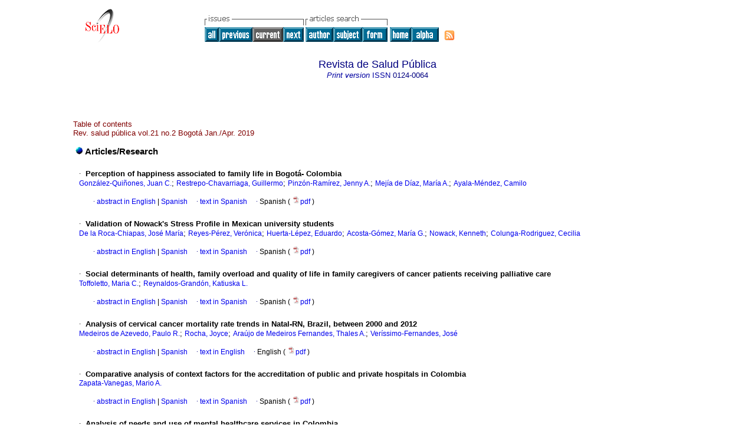

--- FILE ---
content_type: text/html; charset=UTF-8
request_url: http://www.scielo.org.co/scielo.php?script=sci_issuetoc&pid=0124-006420190002&lng=en&nrm=iso
body_size: 51017
content:
<HTML><HEAD><meta http-equiv="Content-Type" content="text/html; charset=UTF-8"><TITLE>Rev. salud pública -
						vol.21 issue2</TITLE><LINK href="/css/scielo.css" type="text/css" rel="STYLESHEET"><style type="text/css">
					#pagination{
					    font-size:8pt;
					    border-bottom:1px solid #808080;
					    padding:5px;
					    margin:20px 0;
					    align:justified;
					    width:80%;
					    left:20%
					}
					#xpagination{
					    padding:5px;
					    margin:20px 0;
					}
					#pagination a{
					    font-size:8pt;
					    margin:0 4px;
					    padding:0 2px;
					    font-color:#000;
					    text-decoration:none
					}
					#pageNav{
					    text-align:right;
					    position:absolute;
					    right:20%}
					#pageOf{
					    text-align:left;
					}</style><style type="text/css">
					a{
					    text-decoration:none;
					}</style><META http-equiv="Pragma" content="no-cache"><META HTTP-EQUIV="Expires" CONTENT="Mon, 06 Jan 1990 00:00:01 GMT"><link rel="alternate" type="application/rss+xml" title="SciELO" href="http://www.scielo.org.co/rss.php?pid=&amp;lang=en"></HEAD><BODY vLink="#800080" bgColor="#ffffff"><TABLE cellSpacing="0" cellPadding="7" width="100%" border="0"><TBODY><TR><TD vAlign="top" width="26%"><P align="center"><A href="http://www.scielo.org.co/scielo.php?lng=en"><IMG src="/img/en/fbpelogp.gif" border="0" alt="SciELO - Scientific Electronic Library Online"></A><BR></P></TD><TD vAlign="top" width="74%"><TABLE><TBODY><TR><TD NoWrap><IMG src="/img/en/grp1a.gif"> <IMG src="/img/en/artsrc.gif"><BR><A href="http://www.scielo.org.co/scielo.php?script=sci_issues&amp;pid=0124-0064&amp;lng=en&amp;nrm=iso"><IMG src="/img/en/all.gif" border="0" alt="available issues"></A><A href="http://www.scielo.org.co/scielo.php?script=sci_issuetoc&amp;pid=0124-006420190001&amp;lng=en&amp;nrm=iso"><IMG src="/img/en/prev.gif" border="0" alt="vol.21 issue1"></A><IMG src="/img/en/current0.gif" border="0"><A href="http://www.scielo.org.co/scielo.php?script=sci_issuetoc&amp;pid=0124-006420190003&amp;lng=en&amp;nrm=iso"><IMG src="/img/en/next.gif" border="0" alt="vol.21 issue3"></A> <A href="http://www.scielo.org.co/cgi-bin/wxis.exe/iah/?IsisScript=iah/iah.xis&amp;base=article%5Edrsap&amp;index=AU&amp;format=iso.pft&amp;lang=i&amp;limit=0124-0064"><IMG src="/img/en/author.gif" border="0" alt="author index"></A><A href="http://www.scielo.org.co/cgi-bin/wxis.exe/iah/?IsisScript=iah/iah.xis&amp;base=article%5Edrsap&amp;index=KW&amp;format=iso.pft&amp;lang=i&amp;limit=0124-0064"><IMG src="/img/en/subject.gif" border="0" alt="subject index"></A><A href="http://www.scielo.org.co/cgi-bin/wxis.exe/iah/?IsisScript=iah/iah.xis&amp;base=article%5Edrsap&amp;format=iso.pft&amp;lang=i&amp;limit=0124-0064"><IMG src="/img/en/search.gif" border="0" alt="articles search "></A></TD><TD noWrap valign="bottom"><A href="http://www.scielo.org.co/scielo.php?script=sci_serial&amp;pid=0124-0064&amp;lng=en&amp;nrm=iso"><IMG src="/img/en/home.gif" border="0" alt="Home Page"></A><A href="http://www.scielo.org.co/scielo.php?script=sci_alphabetic&amp;lng=en&amp;nrm=iso"><IMG src="/img/en/alpha.gif" border="0" alt="alphabetic serial listing"></A>
              
            </TD><TD valign="bottom"><a href="http://www.scielo.org.co/rss.php?pid=0124-006420190002&amp;lang=en" title="RSS feed Revista de Salud Pública" class="rss"><span>RSS</span></a></TD></TR></TBODY></TABLE></TD></TR></TBODY></TABLE><BR><CENTER xmlns:xlink="http://www.w3.org/1999/xlink"><FONT class="nomodel" color="#000080" size="+1">Revista de Salud Pública</FONT><br></CENTER><CENTER><FONT color="#000080"><FONT xmlns:xlink="http://www.w3.org/1999/xlink" color="#0000A0"><!--PRINTen--><em>Print version</em> ISSN </FONT>0124-0064</FONT></CENTER><br><div class="content"><TABLE width="100%" border="0"><TBODY><TR><TD width="8%"> </TD><TD width="82%"><P align="left"><FONT class="nomodel" color="#800000">Table of contents</FONT><BR><font color="#800000">Rev. salud pública vol.21 no.2 Bogotá Jan./Apr. 2019</font></P><table border="0"><tbody><tr><td class="section" colspan="2"><IMG src="/img/en/lead.gif"><font size="-1"> </font>Articles/Research</td></tr><tr><td> </td><td> </td></tr><tr><td> </td><td><FONT class="normal"><font face="Symbol">·</font>  </FONT><FONT class="normal"><B>Perception of happiness associated to family life in Bogotá- Colombia</B></FONT><br><FONT class="normal"><a href="http://www.scielo.org.co/cgi-bin/wxis.exe/iah/?IsisScript=iah/iah.xis&amp;base=article%5Edlibrary&amp;format=iso.pft&amp;lang=i&amp;nextAction=lnk&amp;indexSearch=AU&amp;exprSearch=GONZALEZ-QUINONES,+JUAN+C.">González-Quiñones, Juan C.</a>; <a href="http://www.scielo.org.co/cgi-bin/wxis.exe/iah/?IsisScript=iah/iah.xis&amp;base=article%5Edlibrary&amp;format=iso.pft&amp;lang=i&amp;nextAction=lnk&amp;indexSearch=AU&amp;exprSearch=RESTREPO-CHAVARRIAGA,+GUILLERMO">Restrepo-Chavarriaga, Guillermo</a>; <a href="http://www.scielo.org.co/cgi-bin/wxis.exe/iah/?IsisScript=iah/iah.xis&amp;base=article%5Edlibrary&amp;format=iso.pft&amp;lang=i&amp;nextAction=lnk&amp;indexSearch=AU&amp;exprSearch=PINZON-RAMIREZ,+JENNY+A.">Pinzón-Ramírez, Jenny A.</a>; <a href="http://www.scielo.org.co/cgi-bin/wxis.exe/iah/?IsisScript=iah/iah.xis&amp;base=article%5Edlibrary&amp;format=iso.pft&amp;lang=i&amp;nextAction=lnk&amp;indexSearch=AU&amp;exprSearch=MEJIA+DE+DIAZ,+MARIA+A.">Mejía de Díaz, María A.</a>; <a href="http://www.scielo.org.co/cgi-bin/wxis.exe/iah/?IsisScript=iah/iah.xis&amp;base=article%5Edlibrary&amp;format=iso.pft&amp;lang=i&amp;nextAction=lnk&amp;indexSearch=AU&amp;exprSearch=AYALA-MENDEZ,+CAMILO">Ayala-Méndez, Camilo</a></FONT><br><br><div xmlns:xlink="http://www.w3.org/1999/xlink" align="left">     
                    <font face="Symbol" color="#000080">· </font><a href="http://www.scielo.org.co/scielo.php?script=sci_abstract&amp;pid=S0124-00642019000200138&amp;lng=en&amp;nrm=iso&amp;tlng=en">abstract in  English</a> |<a href="http://www.scielo.org.co/scielo.php?script=sci_abstract&amp;pid=S0124-00642019000200138&amp;lng=en&amp;nrm=iso&amp;tlng=es"> Spanish</a>
                    <font face="Symbol" color="#000080">· </font><a href="http://www.scielo.org.co/scielo.php?script=sci_arttext&amp;pid=S0124-00642019000200138&amp;lng=en&amp;nrm=iso&amp;tlng=es">text in  Spanish</a>
                    <font face="Symbol" color="#000080">· </font> Spanish
                (
                <a href="/pdf/rsap/v21n2/0124-0064-rsap-21-02-138.pdf"><img src="/img/en/iconPDFDocument.gif" width="14px">pdf
                </a>
                )
            </div><tr><td> </td><td> </td></tr></td></tr><tr><td> </td><td><FONT class="normal"><font face="Symbol">·</font>  </FONT><FONT class="normal"><B>Validation of Nowack's Stress Profile in Mexican university students</B></FONT><br><FONT class="normal"><a href="http://www.scielo.org.co/cgi-bin/wxis.exe/iah/?IsisScript=iah/iah.xis&amp;base=article%5Edlibrary&amp;format=iso.pft&amp;lang=i&amp;nextAction=lnk&amp;indexSearch=AU&amp;exprSearch=DE+LA+ROCA-CHIAPAS,+JOSE+MARIA">De la Roca-Chiapas, José María</a>; <a href="http://www.scielo.org.co/cgi-bin/wxis.exe/iah/?IsisScript=iah/iah.xis&amp;base=article%5Edlibrary&amp;format=iso.pft&amp;lang=i&amp;nextAction=lnk&amp;indexSearch=AU&amp;exprSearch=REYES-PEREZ,+VERONICA">Reyes-Pérez, Verónica</a>; <a href="http://www.scielo.org.co/cgi-bin/wxis.exe/iah/?IsisScript=iah/iah.xis&amp;base=article%5Edlibrary&amp;format=iso.pft&amp;lang=i&amp;nextAction=lnk&amp;indexSearch=AU&amp;exprSearch=HUERTA-LEPEZ,+EDUARDO">Huerta-Lépez, Eduardo</a>; <a href="http://www.scielo.org.co/cgi-bin/wxis.exe/iah/?IsisScript=iah/iah.xis&amp;base=article%5Edlibrary&amp;format=iso.pft&amp;lang=i&amp;nextAction=lnk&amp;indexSearch=AU&amp;exprSearch=ACOSTA-GOMEZ,+MARIA+G.">Acosta-Gómez, María G.</a>; <a href="http://www.scielo.org.co/cgi-bin/wxis.exe/iah/?IsisScript=iah/iah.xis&amp;base=article%5Edlibrary&amp;format=iso.pft&amp;lang=i&amp;nextAction=lnk&amp;indexSearch=AU&amp;exprSearch=NOWACK,+KENNETH">Nowack, Kenneth</a>; <a href="http://www.scielo.org.co/cgi-bin/wxis.exe/iah/?IsisScript=iah/iah.xis&amp;base=article%5Edlibrary&amp;format=iso.pft&amp;lang=i&amp;nextAction=lnk&amp;indexSearch=AU&amp;exprSearch=COLUNGA-RODRIGUEZ,+CECILIA">Colunga-Rodriguez, Cecilia</a></FONT><br><br><div xmlns:xlink="http://www.w3.org/1999/xlink" align="left">     
                    <font face="Symbol" color="#000080">· </font><a href="http://www.scielo.org.co/scielo.php?script=sci_abstract&amp;pid=S0124-00642019000200146&amp;lng=en&amp;nrm=iso&amp;tlng=en">abstract in  English</a> |<a href="http://www.scielo.org.co/scielo.php?script=sci_abstract&amp;pid=S0124-00642019000200146&amp;lng=en&amp;nrm=iso&amp;tlng=es"> Spanish</a>
                    <font face="Symbol" color="#000080">· </font><a href="http://www.scielo.org.co/scielo.php?script=sci_arttext&amp;pid=S0124-00642019000200146&amp;lng=en&amp;nrm=iso&amp;tlng=es">text in  Spanish</a>
                    <font face="Symbol" color="#000080">· </font> Spanish
                (
                <a href="/pdf/rsap/v21n2/0124-0064-rsap-21-02-146.pdf"><img src="/img/en/iconPDFDocument.gif" width="14px">pdf
                </a>
                )
            </div><tr><td> </td><td> </td></tr></td></tr><tr><td> </td><td><FONT class="normal"><font face="Symbol">·</font>  </FONT><FONT class="normal"><B>Social determinants of health, family overload and quality of life in family caregivers of cancer patients receiving palliative care</B></FONT><br><FONT class="normal"><a href="http://www.scielo.org.co/cgi-bin/wxis.exe/iah/?IsisScript=iah/iah.xis&amp;base=article%5Edlibrary&amp;format=iso.pft&amp;lang=i&amp;nextAction=lnk&amp;indexSearch=AU&amp;exprSearch=TOFFOLETTO,+MARIA+C.">Toffoletto, Maria C.</a>; <a href="http://www.scielo.org.co/cgi-bin/wxis.exe/iah/?IsisScript=iah/iah.xis&amp;base=article%5Edlibrary&amp;format=iso.pft&amp;lang=i&amp;nextAction=lnk&amp;indexSearch=AU&amp;exprSearch=REYNALDOS-GRANDON,+KATIUSKA+L.">Reynaldos-Grandón, Katiuska L.</a></FONT><br><br><div xmlns:xlink="http://www.w3.org/1999/xlink" align="left">     
                    <font face="Symbol" color="#000080">· </font><a href="http://www.scielo.org.co/scielo.php?script=sci_abstract&amp;pid=S0124-00642019000200154&amp;lng=en&amp;nrm=iso&amp;tlng=en">abstract in  English</a> |<a href="http://www.scielo.org.co/scielo.php?script=sci_abstract&amp;pid=S0124-00642019000200154&amp;lng=en&amp;nrm=iso&amp;tlng=es"> Spanish</a>
                    <font face="Symbol" color="#000080">· </font><a href="http://www.scielo.org.co/scielo.php?script=sci_arttext&amp;pid=S0124-00642019000200154&amp;lng=en&amp;nrm=iso&amp;tlng=es">text in  Spanish</a>
                    <font face="Symbol" color="#000080">· </font> Spanish
                (
                <a href="/pdf/rsap/v21n2/0124-0064-rsap-21-02-154.pdf"><img src="/img/en/iconPDFDocument.gif" width="14px">pdf
                </a>
                )
            </div><tr><td> </td><td> </td></tr></td></tr><tr><td> </td><td><FONT class="normal"><font face="Symbol">·</font>  </FONT><FONT class="normal"><B>Analysis of cervical cancer mortality rate trends in Natal-RN, Brazil, between 2000 and 2012</B></FONT><br><FONT class="normal"><a href="http://www.scielo.org.co/cgi-bin/wxis.exe/iah/?IsisScript=iah/iah.xis&amp;base=article%5Edlibrary&amp;format=iso.pft&amp;lang=i&amp;nextAction=lnk&amp;indexSearch=AU&amp;exprSearch=MEDEIROS+DE+AZEVEDO,+PAULO+R.">Medeiros de Azevedo, Paulo R.</a>; <a href="http://www.scielo.org.co/cgi-bin/wxis.exe/iah/?IsisScript=iah/iah.xis&amp;base=article%5Edlibrary&amp;format=iso.pft&amp;lang=i&amp;nextAction=lnk&amp;indexSearch=AU&amp;exprSearch=ROCHA,+JOYCE">Rocha, Joyce</a>; <a href="http://www.scielo.org.co/cgi-bin/wxis.exe/iah/?IsisScript=iah/iah.xis&amp;base=article%5Edlibrary&amp;format=iso.pft&amp;lang=i&amp;nextAction=lnk&amp;indexSearch=AU&amp;exprSearch=ARAUJO+DE+MEDEIROS+FERNANDES,+THALES+A.">Araújo de Medeiros Fernandes, Thales A.</a>; <a href="http://www.scielo.org.co/cgi-bin/wxis.exe/iah/?IsisScript=iah/iah.xis&amp;base=article%5Edlibrary&amp;format=iso.pft&amp;lang=i&amp;nextAction=lnk&amp;indexSearch=AU&amp;exprSearch=VERISSIMO-FERNANDES,+JOSE">Veríssimo-Fernandes, José</a></FONT><br><br><div xmlns:xlink="http://www.w3.org/1999/xlink" align="left">     
                    <font face="Symbol" color="#000080">· </font><a href="http://www.scielo.org.co/scielo.php?script=sci_abstract&amp;pid=S0124-00642019000200161&amp;lng=en&amp;nrm=iso&amp;tlng=en">abstract in  English</a> |<a href="http://www.scielo.org.co/scielo.php?script=sci_abstract&amp;pid=S0124-00642019000200161&amp;lng=en&amp;nrm=iso&amp;tlng=es"> Spanish</a>
                    <font face="Symbol" color="#000080">· </font><a href="http://www.scielo.org.co/scielo.php?script=sci_arttext&amp;pid=S0124-00642019000200161&amp;lng=en&amp;nrm=iso&amp;tlng=en">text in  English</a>
                    <font face="Symbol" color="#000080">· </font> English
                (
                <a href="/pdf/rsap/v21n2/0124-0064-rsap-21-02-161.pdf"><img src="/img/en/iconPDFDocument.gif" width="14px">pdf
                </a>
                )
            </div><tr><td> </td><td> </td></tr></td></tr><tr><td> </td><td><FONT class="normal"><font face="Symbol">·</font>  </FONT><FONT class="normal"><B>Comparative analysis of context factors for the accreditation of public and private hospitals in Colombia</B></FONT><br><FONT class="normal"><a href="http://www.scielo.org.co/cgi-bin/wxis.exe/iah/?IsisScript=iah/iah.xis&amp;base=article%5Edlibrary&amp;format=iso.pft&amp;lang=i&amp;nextAction=lnk&amp;indexSearch=AU&amp;exprSearch=ZAPATA-VANEGAS,+MARIO+A.">Zapata-Vanegas, Mario A.</a></FONT><br><br><div xmlns:xlink="http://www.w3.org/1999/xlink" align="left">     
                    <font face="Symbol" color="#000080">· </font><a href="http://www.scielo.org.co/scielo.php?script=sci_abstract&amp;pid=S0124-00642019000200168&amp;lng=en&amp;nrm=iso&amp;tlng=en">abstract in  English</a> |<a href="http://www.scielo.org.co/scielo.php?script=sci_abstract&amp;pid=S0124-00642019000200168&amp;lng=en&amp;nrm=iso&amp;tlng=es"> Spanish</a>
                    <font face="Symbol" color="#000080">· </font><a href="http://www.scielo.org.co/scielo.php?script=sci_arttext&amp;pid=S0124-00642019000200168&amp;lng=en&amp;nrm=iso&amp;tlng=es">text in  Spanish</a>
                    <font face="Symbol" color="#000080">· </font> Spanish
                (
                <a href="/pdf/rsap/v21n2/0124-0064-rsap-21-02-168.pdf"><img src="/img/en/iconPDFDocument.gif" width="14px">pdf
                </a>
                )
            </div><tr><td> </td><td> </td></tr></td></tr><tr><td> </td><td><FONT class="normal"><font face="Symbol">·</font>  </FONT><FONT class="normal"><B>Analysis of needs and use of mental healthcare services in Colombia</B></FONT><br><FONT class="normal"><a href="http://www.scielo.org.co/cgi-bin/wxis.exe/iah/?IsisScript=iah/iah.xis&amp;base=article%5Edlibrary&amp;format=iso.pft&amp;lang=i&amp;nextAction=lnk&amp;indexSearch=AU&amp;exprSearch=ZAMORA-RONDON,+DIANA+C.">Zamora-Rondón, Diana C.</a>; <a href="http://www.scielo.org.co/cgi-bin/wxis.exe/iah/?IsisScript=iah/iah.xis&amp;base=article%5Edlibrary&amp;format=iso.pft&amp;lang=i&amp;nextAction=lnk&amp;indexSearch=AU&amp;exprSearch=SUAREZ-ACEVEDO,+DANIEL">Suárez-Acevedo, Daniel</a>; <a href="http://www.scielo.org.co/cgi-bin/wxis.exe/iah/?IsisScript=iah/iah.xis&amp;base=article%5Edlibrary&amp;format=iso.pft&amp;lang=i&amp;nextAction=lnk&amp;indexSearch=AU&amp;exprSearch=BERNAL-ACEVEDO,+OSCAR">Bernal-Acevedo, Oscar</a></FONT><br><br><div xmlns:xlink="http://www.w3.org/1999/xlink" align="left">     
                    <font face="Symbol" color="#000080">· </font><a href="http://www.scielo.org.co/scielo.php?script=sci_abstract&amp;pid=S0124-00642019000200175&amp;lng=en&amp;nrm=iso&amp;tlng=en">abstract in  English</a> |<a href="http://www.scielo.org.co/scielo.php?script=sci_abstract&amp;pid=S0124-00642019000200175&amp;lng=en&amp;nrm=iso&amp;tlng=es"> Spanish</a>
                    <font face="Symbol" color="#000080">· </font><a href="http://www.scielo.org.co/scielo.php?script=sci_arttext&amp;pid=S0124-00642019000200175&amp;lng=en&amp;nrm=iso&amp;tlng=es">text in  Spanish</a>
                    <font face="Symbol" color="#000080">· </font> Spanish
                (
                <a href="/pdf/rsap/v21n2/0124-0064-rsap-21-02-175.pdf"><img src="/img/en/iconPDFDocument.gif" width="14px">pdf
                </a>
                )
            </div><tr><td> </td><td> </td></tr></td></tr><tr><td> </td><td><FONT class="normal"><font face="Symbol">·</font>  </FONT><FONT class="normal"><B>Psychosocial profile of Mexican elders hospitalized for fall-related hip fracture</B></FONT><br><FONT class="normal"><a href="http://www.scielo.org.co/cgi-bin/wxis.exe/iah/?IsisScript=iah/iah.xis&amp;base=article%5Edlibrary&amp;format=iso.pft&amp;lang=i&amp;nextAction=lnk&amp;indexSearch=AU&amp;exprSearch=GARDEA-RESENDEZ,+MANUEL">Gardea-Reséndez, Manuel</a>; <a href="http://www.scielo.org.co/cgi-bin/wxis.exe/iah/?IsisScript=iah/iah.xis&amp;base=article%5Edlibrary&amp;format=iso.pft&amp;lang=i&amp;nextAction=lnk&amp;indexSearch=AU&amp;exprSearch=KAWAS-VALLE,+OMAR">Kawas-Valle, Omar</a>; <a href="http://www.scielo.org.co/cgi-bin/wxis.exe/iah/?IsisScript=iah/iah.xis&amp;base=article%5Edlibrary&amp;format=iso.pft&amp;lang=i&amp;nextAction=lnk&amp;indexSearch=AU&amp;exprSearch=PENA-MARTINEZ,+VICTOR+M.">Peña-Martínez, Víctor M.</a>; <a href="http://www.scielo.org.co/cgi-bin/wxis.exe/iah/?IsisScript=iah/iah.xis&amp;base=article%5Edlibrary&amp;format=iso.pft&amp;lang=i&amp;nextAction=lnk&amp;indexSearch=AU&amp;exprSearch=BARRAGAN-RODRIGUEZ,+ANDRES">Barragán-Rodríguez, Andrés</a></FONT><br><br><div xmlns:xlink="http://www.w3.org/1999/xlink" align="left">     
                    <font face="Symbol" color="#000080">· </font><a href="http://www.scielo.org.co/scielo.php?script=sci_abstract&amp;pid=S0124-00642019000200181&amp;lng=en&amp;nrm=iso&amp;tlng=en">abstract in  English</a> |<a href="http://www.scielo.org.co/scielo.php?script=sci_abstract&amp;pid=S0124-00642019000200181&amp;lng=en&amp;nrm=iso&amp;tlng=es"> Spanish</a>
                    <font face="Symbol" color="#000080">· </font><a href="http://www.scielo.org.co/scielo.php?script=sci_arttext&amp;pid=S0124-00642019000200181&amp;lng=en&amp;nrm=iso&amp;tlng=es">text in  Spanish</a>
                    <font face="Symbol" color="#000080">· </font> Spanish
                (
                <a href="/pdf/rsap/v21n2/0124-0064-rsap-21-02-181.pdf"><img src="/img/en/iconPDFDocument.gif" width="14px">pdf
                </a>
                )
            </div><tr><td> </td><td> </td></tr></td></tr><tr><td> </td><td><FONT class="normal"><font face="Symbol">·</font>  </FONT><FONT class="normal"><B>Falls in older adults: predictors and space distribution</B></FONT><br><FONT class="normal"><a href="http://www.scielo.org.co/cgi-bin/wxis.exe/iah/?IsisScript=iah/iah.xis&amp;base=article%5Edlibrary&amp;format=iso.pft&amp;lang=i&amp;nextAction=lnk&amp;indexSearch=AU&amp;exprSearch=DE+SOUSA-ARAUJO,+INGRID+V.">De Sousa-Araújo, Ingrid V.</a>; <a href="http://www.scielo.org.co/cgi-bin/wxis.exe/iah/?IsisScript=iah/iah.xis&amp;base=article%5Edlibrary&amp;format=iso.pft&amp;lang=i&amp;nextAction=lnk&amp;indexSearch=AU&amp;exprSearch=CANDIDA.-GOMES,+NAYARA">Cândida.-Gomes, Nayara</a>; <a href="http://www.scielo.org.co/cgi-bin/wxis.exe/iah/?IsisScript=iah/iah.xis&amp;base=article%5Edlibrary&amp;format=iso.pft&amp;lang=i&amp;nextAction=lnk&amp;indexSearch=AU&amp;exprSearch=SANTOS-NASCIMENTO,+JANAINA">Santos-Nascimento, Janaína</a>; <a href="http://www.scielo.org.co/cgi-bin/wxis.exe/iah/?IsisScript=iah/iah.xis&amp;base=article%5Edlibrary&amp;format=iso.pft&amp;lang=i&amp;nextAction=lnk&amp;indexSearch=AU&amp;exprSearch=NEVES+ROMANATO+RIBEIRO,+CAMILA+CRISTINA">Neves Romanato Ribeiro, Camila Cristina</a>; <a href="http://www.scielo.org.co/cgi-bin/wxis.exe/iah/?IsisScript=iah/iah.xis&amp;base=article%5Edlibrary&amp;format=iso.pft&amp;lang=i&amp;nextAction=lnk&amp;indexSearch=AU&amp;exprSearch=DOS+SANTOS+TAVARES,+DARLENE+MARA">dos Santos Tavares, Darlene Mara</a></FONT><br><br><div xmlns:xlink="http://www.w3.org/1999/xlink" align="left">     
                    <font face="Symbol" color="#000080">· </font><a href="http://www.scielo.org.co/scielo.php?script=sci_abstract&amp;pid=S0124-00642019000200187&amp;lng=en&amp;nrm=iso&amp;tlng=en">abstract in  English</a> |<a href="http://www.scielo.org.co/scielo.php?script=sci_abstract&amp;pid=S0124-00642019000200187&amp;lng=en&amp;nrm=iso&amp;tlng=pt"> Portuguese</a> |<a href="http://www.scielo.org.co/scielo.php?script=sci_abstract&amp;pid=S0124-00642019000200187&amp;lng=en&amp;nrm=iso&amp;tlng=es"> Spanish</a>
                    <font face="Symbol" color="#000080">· </font><a href="http://www.scielo.org.co/scielo.php?script=sci_arttext&amp;pid=S0124-00642019000200187&amp;lng=en&amp;nrm=iso&amp;tlng=pt">text in  Portuguese</a>
                    <font face="Symbol" color="#000080">· </font> Portuguese
                (
                <a href="/pdf/rsap/v21n2/0124-0064-rsap-21-02-187.pdf"><img src="/img/en/iconPDFDocument.gif" width="14px">pdf
                </a>
                )
            </div><tr><td> </td><td> </td></tr></td></tr><tr><td> </td><td><FONT class="normal"><font face="Symbol">·</font>  </FONT><FONT class="normal"><B>Verifying the attenuation levels of earmuff hearing protectors in Oil &amp; Gas workers</B></FONT><br><FONT class="normal"><a href="http://www.scielo.org.co/cgi-bin/wxis.exe/iah/?IsisScript=iah/iah.xis&amp;base=article%5Edlibrary&amp;format=iso.pft&amp;lang=i&amp;nextAction=lnk&amp;indexSearch=AU&amp;exprSearch=UPEGUI-RINCON,+SILDREY">Upegui-Rincon, Sildrey</a>; <a href="http://www.scielo.org.co/cgi-bin/wxis.exe/iah/?IsisScript=iah/iah.xis&amp;base=article%5Edlibrary&amp;format=iso.pft&amp;lang=i&amp;nextAction=lnk&amp;indexSearch=AU&amp;exprSearch=ARAQUE-MUNOZ,+LUIS">Araque-Muñoz, Luis</a>; <a href="http://www.scielo.org.co/cgi-bin/wxis.exe/iah/?IsisScript=iah/iah.xis&amp;base=article%5Edlibrary&amp;format=iso.pft&amp;lang=i&amp;nextAction=lnk&amp;indexSearch=AU&amp;exprSearch=LIZARAZO-SALCEDO,+CESAR">Lizarazo-Salcedo, Cesar</a>; <a href="http://www.scielo.org.co/cgi-bin/wxis.exe/iah/?IsisScript=iah/iah.xis&amp;base=article%5Edlibrary&amp;format=iso.pft&amp;lang=i&amp;nextAction=lnk&amp;indexSearch=AU&amp;exprSearch=BERRIO-GARCIA,+SHYRLE">Berrio-Garcia, Shyrle</a>; <a href="http://www.scielo.org.co/cgi-bin/wxis.exe/iah/?IsisScript=iah/iah.xis&amp;base=article%5Edlibrary&amp;format=iso.pft&amp;lang=i&amp;nextAction=lnk&amp;indexSearch=AU&amp;exprSearch=GUARGUATI-ARIZA,+JULIANA">Guarguati-Ariza, Juliana</a></FONT><br><br><div xmlns:xlink="http://www.w3.org/1999/xlink" align="left">     
                    <font face="Symbol" color="#000080">· </font><a href="http://www.scielo.org.co/scielo.php?script=sci_abstract&amp;pid=S0124-00642019000200195&amp;lng=en&amp;nrm=iso&amp;tlng=en">abstract in  English</a> |<a href="http://www.scielo.org.co/scielo.php?script=sci_abstract&amp;pid=S0124-00642019000200195&amp;lng=en&amp;nrm=iso&amp;tlng=es"> Spanish</a>
                    <font face="Symbol" color="#000080">· </font><a href="http://www.scielo.org.co/scielo.php?script=sci_arttext&amp;pid=S0124-00642019000200195&amp;lng=en&amp;nrm=iso&amp;tlng=es">text in  Spanish</a>
                    <font face="Symbol" color="#000080">· </font> Spanish
                (
                <a href="/pdf/rsap/v21n2/0124-0064-rsap-21-02-195.pdf"><img src="/img/en/iconPDFDocument.gif" width="14px">pdf
                </a>
                )
            </div><tr><td> </td><td> </td></tr></td></tr><tr><td> </td><td><FONT class="normal"><font face="Symbol">·</font>  </FONT><FONT class="normal"><B>Changes in prevalence of knowledge, attitudes and practices of sexuality in teenage students, Bogotá, 2011-2015</B></FONT><br><FONT class="normal"><a href="http://www.scielo.org.co/cgi-bin/wxis.exe/iah/?IsisScript=iah/iah.xis&amp;base=article%5Edlibrary&amp;format=iso.pft&amp;lang=i&amp;nextAction=lnk&amp;indexSearch=AU&amp;exprSearch=GONZALEZ-QUINONES,+JUAN+C.">González-Quiñones, Juan C.</a>; <a href="http://www.scielo.org.co/cgi-bin/wxis.exe/iah/?IsisScript=iah/iah.xis&amp;base=article%5Edlibrary&amp;format=iso.pft&amp;lang=i&amp;nextAction=lnk&amp;indexSearch=AU&amp;exprSearch=HERNANDEZ-PARDO,+ANGELA+M.">Hernández-Pardo, Ángela M.</a>; <a href="http://www.scielo.org.co/cgi-bin/wxis.exe/iah/?IsisScript=iah/iah.xis&amp;base=article%5Edlibrary&amp;format=iso.pft&amp;lang=i&amp;nextAction=lnk&amp;indexSearch=AU&amp;exprSearch=SALAMANCA-PRECIADO,+JENNY+P.">Salamanca-Preciado, Jenny P.</a>; <a href="http://www.scielo.org.co/cgi-bin/wxis.exe/iah/?IsisScript=iah/iah.xis&amp;base=article%5Edlibrary&amp;format=iso.pft&amp;lang=i&amp;nextAction=lnk&amp;indexSearch=AU&amp;exprSearch=GUZMAN-CASTILLO,+KAROL+A.">Guzmán-Castillo, Karol A.</a>; <a href="http://www.scielo.org.co/cgi-bin/wxis.exe/iah/?IsisScript=iah/iah.xis&amp;base=article%5Edlibrary&amp;format=iso.pft&amp;lang=i&amp;nextAction=lnk&amp;indexSearch=AU&amp;exprSearch=QUIROZ+RIVERA,+RUTH+M.">Quiroz Rivera, Ruth M.</a></FONT><br><br><div xmlns:xlink="http://www.w3.org/1999/xlink" align="left">     
                    <font face="Symbol" color="#000080">· </font><a href="http://www.scielo.org.co/scielo.php?script=sci_abstract&amp;pid=S0124-00642019000200202&amp;lng=en&amp;nrm=iso&amp;tlng=en">abstract in  English</a> |<a href="http://www.scielo.org.co/scielo.php?script=sci_abstract&amp;pid=S0124-00642019000200202&amp;lng=en&amp;nrm=iso&amp;tlng=es"> Spanish</a>
                    <font face="Symbol" color="#000080">· </font><a href="http://www.scielo.org.co/scielo.php?script=sci_arttext&amp;pid=S0124-00642019000200202&amp;lng=en&amp;nrm=iso&amp;tlng=es">text in  Spanish</a>
                    <font face="Symbol" color="#000080">· </font> Spanish
                (
                <a href="/pdf/rsap/v21n2/0124-0064-rsap-21-02-202.pdf"><img src="/img/en/iconPDFDocument.gif" width="14px">pdf
                </a>
                )
            </div><tr><td> </td><td> </td></tr></td></tr><tr><td> </td><td><FONT class="normal"><font face="Symbol">·</font>  </FONT><FONT class="normal"><B>Clinical-epidemiological profile of orofacial fissures in a reference center from northeast Brazil</B></FONT><br><FONT class="normal"><a href="http://www.scielo.org.co/cgi-bin/wxis.exe/iah/?IsisScript=iah/iah.xis&amp;base=article%5Edlibrary&amp;format=iso.pft&amp;lang=i&amp;nextAction=lnk&amp;indexSearch=AU&amp;exprSearch=RIOS+MOURA,+JAMILLE">Rios Moura, Jamille</a>; <a href="http://www.scielo.org.co/cgi-bin/wxis.exe/iah/?IsisScript=iah/iah.xis&amp;base=article%5Edlibrary&amp;format=iso.pft&amp;lang=i&amp;nextAction=lnk&amp;indexSearch=AU&amp;exprSearch=EUFRAZIO+DO+NASCIMENTO+ANDRADE,+ANA+PAULA">Eufrázio do Nascimento Andrade, Ana Paula</a>; <a href="http://www.scielo.org.co/cgi-bin/wxis.exe/iah/?IsisScript=iah/iah.xis&amp;base=article%5Edlibrary&amp;format=iso.pft&amp;lang=i&amp;nextAction=lnk&amp;indexSearch=AU&amp;exprSearch=LIMA+DA+SILVA,+CARLOS+ALBERTO">Lima da Silva, Carlos Alberto</a>; <a href="http://www.scielo.org.co/cgi-bin/wxis.exe/iah/?IsisScript=iah/iah.xis&amp;base=article%5Edlibrary&amp;format=iso.pft&amp;lang=i&amp;nextAction=lnk&amp;indexSearch=AU&amp;exprSearch=DE+ANDRADE+SANTOS,+PEDRO+PAULO">De Andrade Santos, Pedro Paulo</a>; <a href="http://www.scielo.org.co/cgi-bin/wxis.exe/iah/?IsisScript=iah/iah.xis&amp;base=article%5Edlibrary&amp;format=iso.pft&amp;lang=i&amp;nextAction=lnk&amp;indexSearch=AU&amp;exprSearch=SOUZA+FREITAS,+VALERIA">Souza Freitas, Valéria</a>; <a href="http://www.scielo.org.co/cgi-bin/wxis.exe/iah/?IsisScript=iah/iah.xis&amp;base=article%5Edlibrary&amp;format=iso.pft&amp;lang=i&amp;nextAction=lnk&amp;indexSearch=AU&amp;exprSearch=COSTA+DAS+MERCES,+EDUARDO">Costa das Mercês, Eduardo</a></FONT><br><br><div xmlns:xlink="http://www.w3.org/1999/xlink" align="left">     
                    <font face="Symbol" color="#000080">· </font><a href="http://www.scielo.org.co/scielo.php?script=sci_abstract&amp;pid=S0124-00642019000200209&amp;lng=en&amp;nrm=iso&amp;tlng=en">abstract in  English</a> |<a href="http://www.scielo.org.co/scielo.php?script=sci_abstract&amp;pid=S0124-00642019000200209&amp;lng=en&amp;nrm=iso&amp;tlng=pt"> Portuguese</a> |<a href="http://www.scielo.org.co/scielo.php?script=sci_abstract&amp;pid=S0124-00642019000200209&amp;lng=en&amp;nrm=iso&amp;tlng=es"> Spanish</a>
                    <font face="Symbol" color="#000080">· </font><a href="http://www.scielo.org.co/scielo.php?script=sci_arttext&amp;pid=S0124-00642019000200209&amp;lng=en&amp;nrm=iso&amp;tlng=pt">text in  Portuguese</a>
                    <font face="Symbol" color="#000080">· </font> Portuguese
                (
                <a href="/pdf/rsap/v21n2/0124-0064-rsap-21-02-209.pdf"><img src="/img/en/iconPDFDocument.gif" width="14px">pdf
                </a>
                )
            </div><tr><td> </td><td> </td></tr></td></tr><tr><td> </td><td><FONT class="normal"><font face="Symbol">·</font>  </FONT><FONT class="normal"><B>Respiratory disease associated with environmental and health factors in three villages from Guarne, Colombia, 2015</B></FONT><br><FONT class="normal"><a href="http://www.scielo.org.co/cgi-bin/wxis.exe/iah/?IsisScript=iah/iah.xis&amp;base=article%5Edlibrary&amp;format=iso.pft&amp;lang=i&amp;nextAction=lnk&amp;indexSearch=AU&amp;exprSearch=FABRA-ARRIETA,+JULIO+C.">Fabra-Arrieta, Julio C.</a>; <a href="http://www.scielo.org.co/cgi-bin/wxis.exe/iah/?IsisScript=iah/iah.xis&amp;base=article%5Edlibrary&amp;format=iso.pft&amp;lang=i&amp;nextAction=lnk&amp;indexSearch=AU&amp;exprSearch=MEJIA-TORO,+WILBER+A.">Mejia-Toro, Wilber A.</a></FONT><br><br><div xmlns:xlink="http://www.w3.org/1999/xlink" align="left">     
                    <font face="Symbol" color="#000080">· </font><a href="http://www.scielo.org.co/scielo.php?script=sci_abstract&amp;pid=S0124-00642019000200217&amp;lng=en&amp;nrm=iso&amp;tlng=en">abstract in  English</a> |<a href="http://www.scielo.org.co/scielo.php?script=sci_abstract&amp;pid=S0124-00642019000200217&amp;lng=en&amp;nrm=iso&amp;tlng=es"> Spanish</a>
                    <font face="Symbol" color="#000080">· </font><a href="http://www.scielo.org.co/scielo.php?script=sci_arttext&amp;pid=S0124-00642019000200217&amp;lng=en&amp;nrm=iso&amp;tlng=es">text in  Spanish</a>
                    <font face="Symbol" color="#000080">· </font> Spanish
                (
                <a href="/pdf/rsap/v21n2/0124-0064-rsap-21-02-217.pdf"><img src="/img/en/iconPDFDocument.gif" width="14px">pdf
                </a>
                )
            </div><tr><td> </td><td> </td></tr></td></tr><tr><td> </td><td><FONT class="normal"><font face="Symbol">·</font>  </FONT><FONT class="normal"><B>Intestinal parasitosis, undernutrition and socio-environmental factors in schoolchildren from Clorinda Formosa, Argentina</B></FONT><br><FONT class="normal"><a href="http://www.scielo.org.co/cgi-bin/wxis.exe/iah/?IsisScript=iah/iah.xis&amp;base=article%5Edlibrary&amp;format=iso.pft&amp;lang=i&amp;nextAction=lnk&amp;indexSearch=AU&amp;exprSearch=ZONTA,+MARIA+L.">Zonta, María L.</a>; <a href="http://www.scielo.org.co/cgi-bin/wxis.exe/iah/?IsisScript=iah/iah.xis&amp;base=article%5Edlibrary&amp;format=iso.pft&amp;lang=i&amp;nextAction=lnk&amp;indexSearch=AU&amp;exprSearch=COCIANCIC,+PAOLA">Cociancic, Paola</a>; <a href="http://www.scielo.org.co/cgi-bin/wxis.exe/iah/?IsisScript=iah/iah.xis&amp;base=article%5Edlibrary&amp;format=iso.pft&amp;lang=i&amp;nextAction=lnk&amp;indexSearch=AU&amp;exprSearch=OYHENART,+EVELIA+E.">Oyhenart, Evelia E.</a>; <a href="http://www.scielo.org.co/cgi-bin/wxis.exe/iah/?IsisScript=iah/iah.xis&amp;base=article%5Edlibrary&amp;format=iso.pft&amp;lang=i&amp;nextAction=lnk&amp;indexSearch=AU&amp;exprSearch=NAVONE,+GRACIELA+T.">Navone, Graciela T.</a></FONT><br><br><div xmlns:xlink="http://www.w3.org/1999/xlink" align="left">     
                    <font face="Symbol" color="#000080">· </font><a href="http://www.scielo.org.co/scielo.php?script=sci_abstract&amp;pid=S0124-00642019000200224&amp;lng=en&amp;nrm=iso&amp;tlng=en">abstract in  English</a> |<a href="http://www.scielo.org.co/scielo.php?script=sci_abstract&amp;pid=S0124-00642019000200224&amp;lng=en&amp;nrm=iso&amp;tlng=es"> Spanish</a>
                    <font face="Symbol" color="#000080">· </font><a href="http://www.scielo.org.co/scielo.php?script=sci_arttext&amp;pid=S0124-00642019000200224&amp;lng=en&amp;nrm=iso&amp;tlng=en">text in  English</a>
                    <font face="Symbol" color="#000080">· </font> English
                (
                <a href="/pdf/rsap/v21n2/0124-0064-rsap-21-02-224.pdf"><img src="/img/en/iconPDFDocument.gif" width="14px">pdf
                </a>
                )
            </div><tr><td> </td><td> </td></tr></td></tr><tr><td> </td><td><FONT class="normal"><font face="Symbol">·</font>  </FONT><FONT class="normal"><B>Effect of quinoa extract consumption on iron deficiency-induced anemia in mice</B></FONT><br><FONT class="normal"><a href="http://www.scielo.org.co/cgi-bin/wxis.exe/iah/?IsisScript=iah/iah.xis&amp;base=article%5Edlibrary&amp;format=iso.pft&amp;lang=i&amp;nextAction=lnk&amp;indexSearch=AU&amp;exprSearch=AMARO-TERRAZOS,+JONY+Z.">Amaro-Terrazos, Jony Z.</a>; <a href="http://www.scielo.org.co/cgi-bin/wxis.exe/iah/?IsisScript=iah/iah.xis&amp;base=article%5Edlibrary&amp;format=iso.pft&amp;lang=i&amp;nextAction=lnk&amp;indexSearch=AU&amp;exprSearch=IPARRAGUIRRE,+MARIA+E.">Iparraguirre, María E.</a>; <a href="http://www.scielo.org.co/cgi-bin/wxis.exe/iah/?IsisScript=iah/iah.xis&amp;base=article%5Edlibrary&amp;format=iso.pft&amp;lang=i&amp;nextAction=lnk&amp;indexSearch=AU&amp;exprSearch=JIMENEZ-SORIA,+ANA">Jiménez-Soria, Ana</a></FONT><br><br><div xmlns:xlink="http://www.w3.org/1999/xlink" align="left">     
                    <font face="Symbol" color="#000080">· </font><a href="http://www.scielo.org.co/scielo.php?script=sci_abstract&amp;pid=S0124-00642019000200232&amp;lng=en&amp;nrm=iso&amp;tlng=en">abstract in  English</a> |<a href="http://www.scielo.org.co/scielo.php?script=sci_abstract&amp;pid=S0124-00642019000200232&amp;lng=en&amp;nrm=iso&amp;tlng=es"> Spanish</a>
                    <font face="Symbol" color="#000080">· </font><a href="http://www.scielo.org.co/scielo.php?script=sci_arttext&amp;pid=S0124-00642019000200232&amp;lng=en&amp;nrm=iso&amp;tlng=es">text in  Spanish</a>
                    <font face="Symbol" color="#000080">· </font> Spanish
                (
                <a href="/pdf/rsap/v21n2/0124-0064-rsap-21-02-232.pdf"><img src="/img/en/iconPDFDocument.gif" width="14px">pdf
                </a>
                )
            </div><tr><td> </td><td> </td></tr></td></tr><tr><td> </td><td><FONT class="normal"><font face="Symbol">·</font>  </FONT><FONT class="normal"><B>Social image of physiotherapist in primary health care: A Chilean experience</B></FONT><br><FONT class="normal"><a href="http://www.scielo.org.co/cgi-bin/wxis.exe/iah/?IsisScript=iah/iah.xis&amp;base=article%5Edlibrary&amp;format=iso.pft&amp;lang=i&amp;nextAction=lnk&amp;indexSearch=AU&amp;exprSearch=REYES-REYES,+PRISCILA">Reyes-Reyes, Priscila</a>; <a href="http://www.scielo.org.co/cgi-bin/wxis.exe/iah/?IsisScript=iah/iah.xis&amp;base=article%5Edlibrary&amp;format=iso.pft&amp;lang=i&amp;nextAction=lnk&amp;indexSearch=AU&amp;exprSearch=BARRIA-PAILAQUILEN,+MAURICIO">Barría-Pailaquilén, Mauricio</a></FONT><br><br><div xmlns:xlink="http://www.w3.org/1999/xlink" align="left">     
                    <font face="Symbol" color="#000080">· </font><a href="http://www.scielo.org.co/scielo.php?script=sci_abstract&amp;pid=S0124-00642019000200236&amp;lng=en&amp;nrm=iso&amp;tlng=en">abstract in  English</a> |<a href="http://www.scielo.org.co/scielo.php?script=sci_abstract&amp;pid=S0124-00642019000200236&amp;lng=en&amp;nrm=iso&amp;tlng=es"> Spanish</a>
                    <font face="Symbol" color="#000080">· </font><a href="http://www.scielo.org.co/scielo.php?script=sci_arttext&amp;pid=S0124-00642019000200236&amp;lng=en&amp;nrm=iso&amp;tlng=es">text in  Spanish</a>
                    <font face="Symbol" color="#000080">· </font> Spanish
                (
                <a href="/pdf/rsap/v21n2/0124-0064-rsap-21-02-236.pdf"><img src="/img/en/iconPDFDocument.gif" width="14px">pdf
                </a>
                )
            </div><tr><td> </td><td> </td></tr></td></tr><tr><td> </td><td><FONT class="normal"><font face="Symbol">·</font>  </FONT><FONT class="normal"><B>Approach to the relationship between malaria and the coca economy in Guaviare, Colombia, 1979-1989</B></FONT><br><FONT class="normal"><a href="http://www.scielo.org.co/cgi-bin/wxis.exe/iah/?IsisScript=iah/iah.xis&amp;base=article%5Edlibrary&amp;format=iso.pft&amp;lang=i&amp;nextAction=lnk&amp;indexSearch=AU&amp;exprSearch=GOMEZ-LOPEZ,+NATALIA">Gómez-López, Natalia</a>; <a href="http://www.scielo.org.co/cgi-bin/wxis.exe/iah/?IsisScript=iah/iah.xis&amp;base=article%5Edlibrary&amp;format=iso.pft&amp;lang=i&amp;nextAction=lnk&amp;indexSearch=AU&amp;exprSearch=KNUDSON-OSPINA,+RUBIELA+A.">Knudson-Ospina, Rubiela A.</a>; <a href="http://www.scielo.org.co/cgi-bin/wxis.exe/iah/?IsisScript=iah/iah.xis&amp;base=article%5Edlibrary&amp;format=iso.pft&amp;lang=i&amp;nextAction=lnk&amp;indexSearch=AU&amp;exprSearch=LOPEZ-PAEZ,+MYRIAM+C.">López-Páez, Myriam C.</a></FONT><br><br><div xmlns:xlink="http://www.w3.org/1999/xlink" align="left">     
                    <font face="Symbol" color="#000080">· </font><a href="http://www.scielo.org.co/scielo.php?script=sci_abstract&amp;pid=S0124-00642019000200243&amp;lng=en&amp;nrm=iso&amp;tlng=en">abstract in  English</a> |<a href="http://www.scielo.org.co/scielo.php?script=sci_abstract&amp;pid=S0124-00642019000200243&amp;lng=en&amp;nrm=iso&amp;tlng=es"> Spanish</a>
                    <font face="Symbol" color="#000080">· </font><a href="http://www.scielo.org.co/scielo.php?script=sci_arttext&amp;pid=S0124-00642019000200243&amp;lng=en&amp;nrm=iso&amp;tlng=es">text in  Spanish</a>
                    <font face="Symbol" color="#000080">· </font> Spanish
                (
                <a href="/pdf/rsap/v21n2/0124-0064-rsap-21-02-243.pdf"><img src="/img/en/iconPDFDocument.gif" width="14px">pdf
                </a>
                )
            </div><tr><td> </td><td> </td></tr></td></tr><tr><td> </td><td><FONT class="normal"><font face="Symbol">·</font>  </FONT><FONT class="normal"><B>Jivi indigenous peoples: family functioning and health care, an analysis from Community Health Nursing practices</B></FONT><br><FONT class="normal"><a href="http://www.scielo.org.co/cgi-bin/wxis.exe/iah/?IsisScript=iah/iah.xis&amp;base=article%5Edlibrary&amp;format=iso.pft&amp;lang=i&amp;nextAction=lnk&amp;indexSearch=AU&amp;exprSearch=MEDINA-MALDONADO,+VENUS">Medina-Maldonado, Venus</a>; <a href="http://www.scielo.org.co/cgi-bin/wxis.exe/iah/?IsisScript=iah/iah.xis&amp;base=article%5Edlibrary&amp;format=iso.pft&amp;lang=i&amp;nextAction=lnk&amp;indexSearch=AU&amp;exprSearch=ZERPA,+YEIGRE">Zerpa, Yeigre</a>; <a href="http://www.scielo.org.co/cgi-bin/wxis.exe/iah/?IsisScript=iah/iah.xis&amp;base=article%5Edlibrary&amp;format=iso.pft&amp;lang=i&amp;nextAction=lnk&amp;indexSearch=AU&amp;exprSearch=TORRES-TORRES,+LYDIA">Torres-Torres, Lydia</a>; <a href="http://www.scielo.org.co/cgi-bin/wxis.exe/iah/?IsisScript=iah/iah.xis&amp;base=article%5Edlibrary&amp;format=iso.pft&amp;lang=i&amp;nextAction=lnk&amp;indexSearch=AU&amp;exprSearch=NAVARRO+DE+SAEZ,+MARIA">Navarro de Sáez, María</a>; <a href="http://www.scielo.org.co/cgi-bin/wxis.exe/iah/?IsisScript=iah/iah.xis&amp;base=article%5Edlibrary&amp;format=iso.pft&amp;lang=i&amp;nextAction=lnk&amp;indexSearch=AU&amp;exprSearch=URGILES,+PATRICIA">Urgilés, Patricia</a>; <a href="http://www.scielo.org.co/cgi-bin/wxis.exe/iah/?IsisScript=iah/iah.xis&amp;base=article%5Edlibrary&amp;format=iso.pft&amp;lang=i&amp;nextAction=lnk&amp;indexSearch=AU&amp;exprSearch=FIGUEREDO,+HENRY">Figueredo, Henry</a></FONT><br><br><div xmlns:xlink="http://www.w3.org/1999/xlink" align="left">     
                    <font face="Symbol" color="#000080">· </font><a href="http://www.scielo.org.co/scielo.php?script=sci_abstract&amp;pid=S0124-00642019000200251&amp;lng=en&amp;nrm=iso&amp;tlng=en">abstract in  English</a> |<a href="http://www.scielo.org.co/scielo.php?script=sci_abstract&amp;pid=S0124-00642019000200251&amp;lng=en&amp;nrm=iso&amp;tlng=es"> Spanish</a>
                    <font face="Symbol" color="#000080">· </font><a href="http://www.scielo.org.co/scielo.php?script=sci_arttext&amp;pid=S0124-00642019000200251&amp;lng=en&amp;nrm=iso&amp;tlng=en">text in  English</a>
                    <font face="Symbol" color="#000080">· </font> English
                (
                <a href="/pdf/rsap/v21n2/0124-0064-rsap-21-02-251.pdf"><img src="/img/en/iconPDFDocument.gif" width="14px">pdf
                </a>
                )
            </div><tr><td> </td><td> </td></tr></td></tr><tr><td> </td><td><FONT class="normal"><font face="Symbol">·</font>  </FONT><FONT class="normal"><B>Mexican pregnant women's environment, knowledge and attitudes on prenatal care</B></FONT><br><FONT class="normal"><a href="http://www.scielo.org.co/cgi-bin/wxis.exe/iah/?IsisScript=iah/iah.xis&amp;base=article%5Edlibrary&amp;format=iso.pft&amp;lang=i&amp;nextAction=lnk&amp;indexSearch=AU&amp;exprSearch=MOTA-SANHUA,+VANESSA">Mota-Sanhua, Vanessa</a>; <a href="http://www.scielo.org.co/cgi-bin/wxis.exe/iah/?IsisScript=iah/iah.xis&amp;base=article%5Edlibrary&amp;format=iso.pft&amp;lang=i&amp;nextAction=lnk&amp;indexSearch=AU&amp;exprSearch=SUAREZ-HESKETH,+CASILDA+I.">Suárez-Hesketh, Casilda I.</a>; <a href="http://www.scielo.org.co/cgi-bin/wxis.exe/iah/?IsisScript=iah/iah.xis&amp;base=article%5Edlibrary&amp;format=iso.pft&amp;lang=i&amp;nextAction=lnk&amp;indexSearch=AU&amp;exprSearch=VELAZQUEZ-HERNANDEZ,+BLANCA">Velázquez-Hernández, Blanca</a>; <a href="http://www.scielo.org.co/cgi-bin/wxis.exe/iah/?IsisScript=iah/iah.xis&amp;base=article%5Edlibrary&amp;format=iso.pft&amp;lang=i&amp;nextAction=lnk&amp;indexSearch=AU&amp;exprSearch=RUIZ-SPEARE,+OCTAVIO">Ruiz-Speare, Octavio</a></FONT><br><br><div xmlns:xlink="http://www.w3.org/1999/xlink" align="left">     
                    <font face="Symbol" color="#000080">· </font><a href="http://www.scielo.org.co/scielo.php?script=sci_abstract&amp;pid=S0124-00642019000200258&amp;lng=en&amp;nrm=iso&amp;tlng=en">abstract in  English</a> |<a href="http://www.scielo.org.co/scielo.php?script=sci_abstract&amp;pid=S0124-00642019000200258&amp;lng=en&amp;nrm=iso&amp;tlng=es"> Spanish</a>
                    <font face="Symbol" color="#000080">· </font><a href="http://www.scielo.org.co/scielo.php?script=sci_arttext&amp;pid=S0124-00642019000200258&amp;lng=en&amp;nrm=iso&amp;tlng=es">text in  Spanish</a>
                    <font face="Symbol" color="#000080">· </font> Spanish
                (
                <a href="/pdf/rsap/v21n2/0124-0064-rsap-21-02-258.pdf"><img src="/img/en/iconPDFDocument.gif" width="14px">pdf
                </a>
                )
            </div><tr><td> </td><td> </td></tr></td></tr><tr><td> </td><td><FONT class="normal"><font face="Symbol">·</font>  </FONT><FONT class="normal"><B>Corrected motor development in a retrospective cohort of Colombian children of up to one year of age according to the Alberta Infant Motor Scale</B></FONT><br><FONT class="normal"><a href="http://www.scielo.org.co/cgi-bin/wxis.exe/iah/?IsisScript=iah/iah.xis&amp;base=article%5Edlibrary&amp;format=iso.pft&amp;lang=i&amp;nextAction=lnk&amp;indexSearch=AU&amp;exprSearch=VALENCIA-VALENCIA,+DORIS">Valencia-Valencia, Doris</a>; <a href="http://www.scielo.org.co/cgi-bin/wxis.exe/iah/?IsisScript=iah/iah.xis&amp;base=article%5Edlibrary&amp;format=iso.pft&amp;lang=i&amp;nextAction=lnk&amp;indexSearch=AU&amp;exprSearch=VEGA-VARGAS,+EDWIN+A.">Vega-Vargas, Edwin A.</a>; <a href="http://www.scielo.org.co/cgi-bin/wxis.exe/iah/?IsisScript=iah/iah.xis&amp;base=article%5Edlibrary&amp;format=iso.pft&amp;lang=i&amp;nextAction=lnk&amp;indexSearch=AU&amp;exprSearch=BENAVIDES-NUNEZ,+RODRIGO">Benavides-Núñez, Rodrigo</a></FONT><br><br><div xmlns:xlink="http://www.w3.org/1999/xlink" align="left">     
                    <font face="Symbol" color="#000080">· </font><a href="http://www.scielo.org.co/scielo.php?script=sci_abstract&amp;pid=S0124-00642019000200265&amp;lng=en&amp;nrm=iso&amp;tlng=en">abstract in  English</a> |<a href="http://www.scielo.org.co/scielo.php?script=sci_abstract&amp;pid=S0124-00642019000200265&amp;lng=en&amp;nrm=iso&amp;tlng=es"> Spanish</a>
                    <font face="Symbol" color="#000080">· </font><a href="http://www.scielo.org.co/scielo.php?script=sci_arttext&amp;pid=S0124-00642019000200265&amp;lng=en&amp;nrm=iso&amp;tlng=es">text in  Spanish</a>
                    <font face="Symbol" color="#000080">· </font> Spanish
                (
                <a href="/pdf/rsap/v21n2/0124-0064-rsap-21-02-265.pdf"><img src="/img/en/iconPDFDocument.gif" width="14px">pdf
                </a>
                )
            </div><tr><td> </td><td> </td></tr></td></tr><tr><td class="section" colspan="2"><IMG src="/img/en/lead.gif"><font size="-1"> </font>Review</td></tr><tr><td> </td><td> </td></tr><tr><td> </td><td><FONT class="normal"><font face="Symbol">·</font>  </FONT><FONT class="normal"><B>Polypharmacy in older adults and impact on their quality of life. Literature review</B></FONT><br><FONT class="normal"><a href="http://www.scielo.org.co/cgi-bin/wxis.exe/iah/?IsisScript=iah/iah.xis&amp;base=article%5Edlibrary&amp;format=iso.pft&amp;lang=i&amp;nextAction=lnk&amp;indexSearch=AU&amp;exprSearch=SANCHEZ-RODRIGUEZ,+JOSE+R.">Sánchez-Rodríguez, José R.</a>; <a href="http://www.scielo.org.co/cgi-bin/wxis.exe/iah/?IsisScript=iah/iah.xis&amp;base=article%5Edlibrary&amp;format=iso.pft&amp;lang=i&amp;nextAction=lnk&amp;indexSearch=AU&amp;exprSearch=ESCARE-OVIEDO,+CAMILA+A.">Escare-Oviedo, Camila A.</a>; <a href="http://www.scielo.org.co/cgi-bin/wxis.exe/iah/?IsisScript=iah/iah.xis&amp;base=article%5Edlibrary&amp;format=iso.pft&amp;lang=i&amp;nextAction=lnk&amp;indexSearch=AU&amp;exprSearch=CASTRO-OLIVARES,+VALERIA+E.">Castro-Olivares, Valeria E.</a>; <a href="http://www.scielo.org.co/cgi-bin/wxis.exe/iah/?IsisScript=iah/iah.xis&amp;base=article%5Edlibrary&amp;format=iso.pft&amp;lang=i&amp;nextAction=lnk&amp;indexSearch=AU&amp;exprSearch=ROBLES-MOLINA,+CYNTHIA+R.">Robles-Molina, Cynthia R.</a>; <a href="http://www.scielo.org.co/cgi-bin/wxis.exe/iah/?IsisScript=iah/iah.xis&amp;base=article%5Edlibrary&amp;format=iso.pft&amp;lang=i&amp;nextAction=lnk&amp;indexSearch=AU&amp;exprSearch=VERGARA-MARTINEZ,+MARCELO+I.">Vergara-Martínez, Marcelo I.</a>; <a href="http://www.scielo.org.co/cgi-bin/wxis.exe/iah/?IsisScript=iah/iah.xis&amp;base=article%5Edlibrary&amp;format=iso.pft&amp;lang=i&amp;nextAction=lnk&amp;indexSearch=AU&amp;exprSearch=JARA-CASTILLO,+CATHERINE+T.">Jara-Castillo, Catherine T.</a></FONT><br><br><div xmlns:xlink="http://www.w3.org/1999/xlink" align="left">     
                    <font face="Symbol" color="#000080">· </font><a href="http://www.scielo.org.co/scielo.php?script=sci_abstract&amp;pid=S0124-00642019000200271&amp;lng=en&amp;nrm=iso&amp;tlng=en">abstract in  English</a> |<a href="http://www.scielo.org.co/scielo.php?script=sci_abstract&amp;pid=S0124-00642019000200271&amp;lng=en&amp;nrm=iso&amp;tlng=es"> Spanish</a>
                    <font face="Symbol" color="#000080">· </font><a href="http://www.scielo.org.co/scielo.php?script=sci_arttext&amp;pid=S0124-00642019000200271&amp;lng=en&amp;nrm=iso&amp;tlng=es">text in  Spanish</a>
                    <font face="Symbol" color="#000080">· </font> Spanish
                (
                <a href="/pdf/rsap/v21n2/0124-0064-rsap-21-02-271.pdf"><img src="/img/en/iconPDFDocument.gif" width="14px">pdf
                </a>
                )
            </div><tr><td> </td><td> </td></tr></td></tr></tbody></table></TD></TR></TBODY></TABLE></div><!--cc--><!--mode=license--><!--GENERAL_LICENSE--><div xmlns:xlink="http://www.w3.org/1999/xlink" class="license"><p><a rel="license" href="http://creativecommons.org/licenses/by/4.0/deed.en"><img src="http://i.creativecommons.org/l/by/4.0/80x15.png" alt="Creative Commons License" style="border-width:0"></a> <!--issue-->All the contents of this journal, except where otherwise noted, is licensed under a <a href="http://creativecommons.org/licenses/by/4.0/deed.en">Creative Commons Attribution License</a></p></div><div class="footer">Facultad de Medicina - Universidad Nacional de Colombia, Oficina 318<br xmlns:xlink="http://www.w3.org/1999/xlink">Bogotá DC ZP 6A, Colombia<br xmlns:xlink="http://www.w3.org/1999/xlink">Tel. +57 1 316-5000 Ext. 15035, 15036<br xmlns:xlink="http://www.w3.org/1999/xlink">Fax 57 1 3165405<br xmlns:xlink="http://www.w3.org/1999/xlink">http://www.revistas.unal.edu.co/index.php/revsaludpublica<br xmlns:xlink="http://www.w3.org/1999/xlink"><IMG xmlns:xlink="http://www.w3.org/1999/xlink" src="/img/en/e-mailt.gif" border="0"><br xmlns:xlink="http://www.w3.org/1999/xlink"><A xmlns:xlink="http://www.w3.org/1999/xlink" class="email" href="mailto:revsalpub_fmbog@unal.edu.co">revsalpub_fmbog@unal.edu.co</A><script type="text/javascript">
              var _gaq = _gaq || [];
              _gaq.push(['_setAccount', 'UA-10692006-1']);
              _gaq.push(['_trackPageview']);
              _gaq.push(['_setSampleRate', '']);

              (function() {
                var ga = document.createElement('script'); ga.type = 'text/javascript'; ga.async = true;
                ga.src = ('https:' == document.location.protocol ? 'https://ssl' : 'http://www') + '.google-analytics.com/ga.js';
                var s = document.getElementsByTagName('script')[0]; s.parentNode.insertBefore(ga, s);
              })();

            </script></div><script type="text/javascript" src="/article.js"></script></BODY></HTML>
<!--transformed by PHP 07:01:47 23-01-2026-->
<!--CACHE MSG: CACHE NAO FOI UTILIZADO -->
<!-- REQUEST URI: /scielo.php?script=sci_issuetoc&pid=0124-006420190002&lng=en&nrm=iso-->
<!--SERVER:168.176.28.57-->